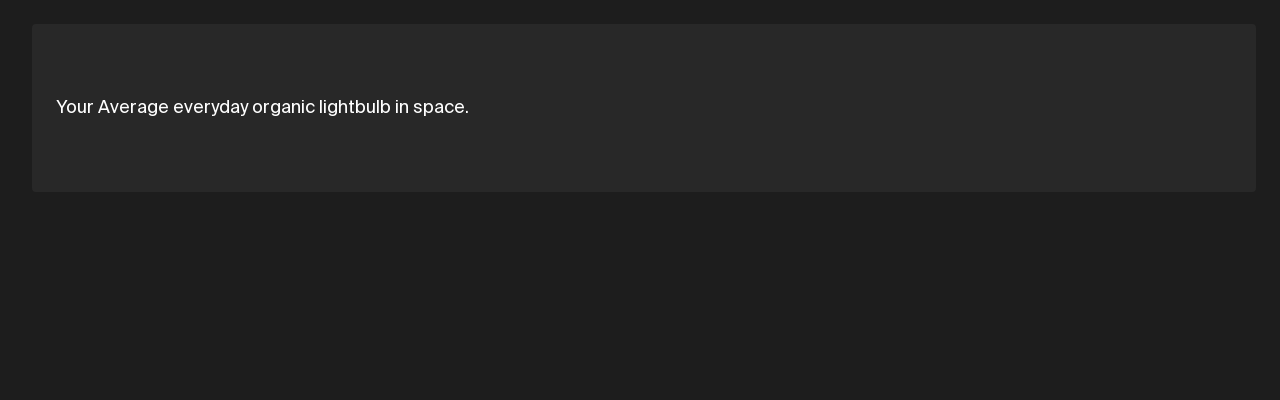

--- FILE ---
content_type: text/html; charset=utf-8
request_url: https://soundation.com/user/avangella7778448
body_size: 4143
content:
<!DOCTYPE html>
<html style=" height: 100vh; height: 100dvh;">
<head>
  <meta charset="utf-8">



<title>Soundation | Sun</title>



<meta name="viewport" content="width=device-width, initial-scale=1, maximum-scale=1">



<link rel="apple-touch-icon" sizes="57x57" href="/apple-touch-icon-57x57.png">
<link rel="apple-touch-icon" sizes="60x60" href="/apple-touch-icon-60x60.png">
<link rel="apple-touch-icon" sizes="72x72" href="/apple-touch-icon-72x72.png">
<link rel="apple-touch-icon" sizes="76x76" href="/apple-touch-icon-76x76.png">
<link rel="apple-touch-icon" sizes="114x114" href="/apple-touch-icon-114x114.png">
<link rel="apple-touch-icon" sizes="120x120" href="/apple-touch-icon-120x120.png">
<link rel="apple-touch-icon" sizes="144x144" href="/apple-touch-icon-144x144.png">
<link rel="apple-touch-icon" sizes="152x152" href="/apple-touch-icon-152x152.png">
<link rel="apple-touch-icon" sizes="180x180" href="/apple-touch-icon-180x180.png">
<link rel="icon" type="image/png" href="/favicon-32x32.png" sizes="32x32">
<link rel="icon" type="image/png" href="/android-icon-192x192.png" sizes="192x192">
<link rel="icon" type="image/png" href="/favicon-96x96.png" sizes="96x96">
<link rel="icon" type="image/png" href="/favicon-16x16.png" sizes="16x16">
<link rel="preconnect" href="https://fonts.googleapis.com">
<link rel="preconnect" href="https://fonts.gstatic.com" crossorigin>
<link href="https://fonts.googleapis.com/css2?family=Roboto&display=swap" rel="stylesheet">



  <link rel="preconnect" href="https://cdn.soundation.com">
  <link rel="dns-prefetch" href="https://vars.hotjar.com">
  <link rel="dns-prefetch" href="https://www.googletagmanager.com">
  <link rel="dns-prefetch" href="https://www.google-analytics.com">
  <link rel="dns-prefetch" href="https://googleads.g.doubleclick.net">
  <link rel="dns-prefetch" href="https://www.googleadservices.com">
  <link rel="dns-prefetch" href="https://connect.facebook.net">

<style>@font-face {
    font-family: "Suisse Int'l";
    src: url('https://cdn.soundation.com/fonts/SuisseIntlRegular.woff2') format('woff2'),
    url('https://cdn.soundation.com/fonts/SuisseIntlRegular.woff') format('woff'),
    url('https://cdn.soundation.com/fonts/SuisseIntlRegular.ttf') format('truetype');
    font-weight: normal;
    font-style: normal;
    font-display: swap;
}
@font-face {
    font-family: "Suisse Int'l Mono";
    src: url('https://cdn.soundation.com/fonts/SuisseIntlMono.woff2') format('woff2'),
    url('https://cdn.soundation.com/fonts/SuisseIntlMono.woff') format('woff'),
    url('https://cdn.soundation.com/fonts/SuisseIntlMono.ttf') format('truetype');
    font-weight: normal;
    font-style: normal;
    font-display: swap;
}

@font-face {
    font-family: 'icomoon';
    src: url('https://cdn.soundation.com/fonts/icomoon-v7.eot?k2dyv3');
    src: url('https://cdn.soundation.com/fonts/icomoon-v7.eot?k2dyv3#iefix') format('embedded-opentype'),
    url('https://cdn.soundation.com/fonts/icomoon-v7.ttf?k2dyv3') format('truetype'),
    url('https://cdn.soundation.com/fonts/icomoon-v7.woff?k2dyv3') format('woff'),
    url('https://cdn.soundation.com/fonts/icomoon-v7.svg?k2dyv3#icomoon') format('svg');
    font-weight: normal;
    font-style: normal;
}

@font-face {
  font-family: "Suisse Int'l Medium";
  src: url('https://cdn.soundation.com/fonts/SuisseIntlMedium.eot');
  src: url('https://cdn.soundation.com/fonts/SuisseIntlMedium.eot') format('embedded-opentype'),
    url('https://cdn.soundation.com/fonts/SuisseIntlMedium.ttf') format('truetype'),
    url('https://cdn.soundation.com/fonts/SuisseIntlMedium.woff') format('woff'),
    url('https://cdn.soundation.com/fonts/SuisseIntlMedium.woff2') format('woff2'),
    url('https://cdn.soundation.com/fonts/SuisseIntlMedium.svg') format('svg');
  font-weight: normal;
  font-style: normal;
  font-display: swap;
}
</style>

  <!-- Initial data layer -->
<script>
  var backendLayer = {"userid":null,"email":null,"signincount":null,"createdat":null,"accountassignedat":null,"country":null,"googleconnected":null,"facebookconnected":null,"followerscount":null,"skoletubeuser":null,"followingcount":null,"likescount":null,"groupscount":null,"accounttype":null,"songscount":null,"mixdownspubliccount":null,"mixdownsprivatecount":null,"paymentprovider":null,"currentplan":null};

  var tmpLayer = (window.mergeWithFrontendLayer || function(x) { return x})(backendLayer)

  if (typeof window.dataLayer !== 'undefined') {
    window.dataLayer.push(tmpLayer)
  } else {
    window.dataLayer = [tmpLayer]
  }

  window.dataLayer.push({'event': 'optimize.activate'});

  (function (w, d, s, l, i) {
    w[l] = w[l] || [];
    w[l].push({
      'gtm.start':
        new Date().getTime(), event: 'gtm.js'
    });
    var f = d.getElementsByTagName(s)[0],
      j = d.createElement(s), dl = l != 'dataLayer' ? '&l=' + l : '';
    j.async = true;
    j.src =
      'https://www.googletagmanager.com/gtm.js?id=' + i + dl + '&gtm_auth=7SW3u5059PO5-xX9Sp22kw&gtm_preview=env-2&gtm_cookies_win=x';
    f.parentNode.insertBefore(j, f);
  })(window, document, 'script', 'dataLayer', 'GTM-W93P524');

  document.addEventListener("DOMContentLoaded", function () {
    setTimeout(() => {
      const el = document.documentElement;
      const className = 'pfx-google-optimise-hide'
      el.className = el.className.replace(RegExp(' ?' + className), '')
    }, 1000) // No other way to know if optimise is loaded
  })

  if (window.dataLayerDidLoad) {
    window.dataLayerDidLoad(window.dataLayer);
  }

</script>


<link rel="stylesheet" href="/assets/vendor-f1823985.css" />
<link rel="stylesheet" href="/assets/main-b9d5f6af.css" />
<link rel="stylesheet" href="/assets/bundle-8139606c.css" />

<script src="/assets/vendor-134e8a39.js" defer="defer"></script>
<script src="/assets/main-b82be4d8.js" defer="defer"></script>
<script src="/assets/old-bundle-scripts-96981c55.js" defer="defer"></script>
<script src="/assets/bundle-d297aea5.js" defer="defer"></script>
    <meta property="fb:app_id" content="374199152604565">
    <meta property="og:title" content="Sun | Soundation">
    <meta property="og:type" content="profile">
    <meta property="og:url" content="https://soundation.com/user/avangella7778448">
    <meta property="og:image" content="https://library.soundation.com/store/user/5373442/profile_image/large-0daf1bc5a84b547105bfcd7503bd959f.webp">
    <meta property="og:description" content="Your Average everyday organic lightbulb in space. 
">
    <meta property="og:site_name" content="Soundation">
    <meta property="og:locale" content="en_US">

<meta name="csrf-param" content="authenticity_token" />
<meta name="csrf-token" content="hpVkUvcxGOzcGzyfvUgBl1oPzFqAzv5fCHj0-jpylsngWfxGrJGUtN-KkbIchkWeOQtShKNob7l4cqOUORmB6A" />

</head>

<body style="overflow: hidden; height: 100vh; height: 100dvh;">
  <div>
    <div data-react-class="FlashMessage" data-react-props="{}" data-react-cache-id="FlashMessage-0"></div>
    <div data-react-class="BackendProxyFlashMessage" data-react-props="{&quot;backendFlashMessage&quot;:[]}" data-react-cache-id="BackendProxyFlashMessage-0"></div>
      <div data-react-class="BackendDataDispatcher" data-react-props="{&quot;currentUser&quot;:null,&quot;account&quot;:null,&quot;referralReward&quot;:10}" data-react-cache-id="BackendDataDispatcher-0"></div>

    <div class="pfx-community-layout">
      <div class="pfx-community-layout__container community users show ">
        <div data-react-class="Banner" data-react-props="{}" data-react-cache-id="Banner-0"></div>
        <div data-react-class="CommunityHeader" data-react-props="{&quot;footer&quot;:{&quot;createdAt&quot;:&quot;2024-10-08T13:05:34.001Z&quot;,&quot;updatedAt&quot;:&quot;2024-10-09T09:42:08.140Z&quot;,&quot;publishedAt&quot;:&quot;2024-10-08T13:08:09.062Z&quot;,&quot;links&quot;:[{&quot;id&quot;:23,&quot;Component&quot;:&quot;relations.link-relation&quot;,&quot;name&quot;:&quot;Learn&quot;,&quot;externalLink&quot;:{&quot;name&quot;:&quot;Learn&quot;,&quot;url&quot;:&quot;https://soundation.com/learn&quot;,&quot;createdAt&quot;:&quot;2022-04-13T12:56:14.665Z&quot;,&quot;updatedAt&quot;:&quot;2022-08-18T14:07:37.631Z&quot;,&quot;publishedAt&quot;:&quot;2022-04-29T15:48:34.059Z&quot;,&quot;locale&quot;:&quot;en&quot;,&quot;id&quot;:5}},{&quot;id&quot;:27,&quot;Component&quot;:&quot;relations.link-relation&quot;,&quot;name&quot;:&quot;Support&quot;,&quot;externalLink&quot;:{&quot;name&quot;:&quot;Support&quot;,&quot;url&quot;:&quot;https://soundation.com/support/&quot;,&quot;createdAt&quot;:&quot;2022-04-13T12:56:44.053Z&quot;,&quot;updatedAt&quot;:&quot;2024-11-14T13:06:31.558Z&quot;,&quot;publishedAt&quot;:&quot;2022-04-29T15:48:55.070Z&quot;,&quot;locale&quot;:&quot;en&quot;,&quot;id&quot;:6}},{&quot;id&quot;:25,&quot;Component&quot;:&quot;relations.link-relation&quot;,&quot;name&quot;:&quot;Terms of service&quot;,&quot;externalLink&quot;:{&quot;name&quot;:&quot;Terms of service&quot;,&quot;url&quot;:&quot;https://soundation.com/terms-of-service&quot;,&quot;createdAt&quot;:&quot;2022-04-13T13:05:13.616Z&quot;,&quot;updatedAt&quot;:&quot;2022-04-29T15:49:01.598Z&quot;,&quot;publishedAt&quot;:&quot;2022-04-29T15:49:01.592Z&quot;,&quot;locale&quot;:&quot;en&quot;,&quot;id&quot;:12}},{&quot;id&quot;:28,&quot;Component&quot;:&quot;relations.link-relation&quot;,&quot;name&quot;:&quot;Privacy policy&quot;,&quot;externalLink&quot;:{&quot;name&quot;:&quot;Privacy policy&quot;,&quot;url&quot;:&quot;https://soundation.com/privacy-policy&quot;,&quot;createdAt&quot;:&quot;2022-04-13T13:05:42.208Z&quot;,&quot;updatedAt&quot;:&quot;2022-04-29T15:48:46.254Z&quot;,&quot;publishedAt&quot;:&quot;2022-04-29T15:48:46.251Z&quot;,&quot;locale&quot;:&quot;en&quot;,&quot;id&quot;:13}},{&quot;id&quot;:26,&quot;Component&quot;:&quot;relations.link-relation&quot;,&quot;name&quot;:&quot;Licensing agreement&quot;,&quot;externalLink&quot;:{&quot;name&quot;:&quot;Licensing agreement&quot;,&quot;url&quot;:&quot;https://soundation.com/licensing-agreement&quot;,&quot;createdAt&quot;:&quot;2022-04-13T13:04:49.021Z&quot;,&quot;updatedAt&quot;:&quot;2022-04-29T15:48:38.059Z&quot;,&quot;publishedAt&quot;:&quot;2022-04-29T15:48:38.057Z&quot;,&quot;locale&quot;:&quot;en&quot;,&quot;id&quot;:11}},{&quot;id&quot;:24,&quot;Component&quot;:&quot;relations.link-relation&quot;,&quot;name&quot;:&quot;Press \u0026 media&quot;,&quot;externalLink&quot;:{&quot;name&quot;:&quot;Press&quot;,&quot;url&quot;:&quot;https://soundation.com/press-and-media&quot;,&quot;createdAt&quot;:&quot;2022-04-13T13:03:43.738Z&quot;,&quot;updatedAt&quot;:&quot;2024-11-14T13:54:06.032Z&quot;,&quot;publishedAt&quot;:&quot;2022-04-29T15:48:42.092Z&quot;,&quot;locale&quot;:&quot;en&quot;,&quot;id&quot;:10}}],&quot;Soundation&quot;:{&quot;apiPath&quot;:&quot;/api/community-footers/1&quot;,&quot;apiContentTypePath&quot;:&quot;/api/community-footers&quot;,&quot;contentType&quot;:&quot;api::community-footer.community-footer&quot;},&quot;id&quot;:1}}" data-react-cache-id="CommunityHeader-0"></div>

        <div class="pfx-community-layout__body">
          <div data-react-class="CommunitySidebar" data-react-props="{&quot;activeTab&quot;:&quot;//user/avangella7778448&quot;,&quot;queryParams&quot;:{},&quot;footer&quot;:{&quot;createdAt&quot;:&quot;2024-10-08T13:05:34.001Z&quot;,&quot;updatedAt&quot;:&quot;2024-10-09T09:42:08.140Z&quot;,&quot;publishedAt&quot;:&quot;2024-10-08T13:08:09.062Z&quot;,&quot;links&quot;:[{&quot;id&quot;:23,&quot;Component&quot;:&quot;relations.link-relation&quot;,&quot;name&quot;:&quot;Learn&quot;,&quot;externalLink&quot;:{&quot;name&quot;:&quot;Learn&quot;,&quot;url&quot;:&quot;https://soundation.com/learn&quot;,&quot;createdAt&quot;:&quot;2022-04-13T12:56:14.665Z&quot;,&quot;updatedAt&quot;:&quot;2022-08-18T14:07:37.631Z&quot;,&quot;publishedAt&quot;:&quot;2022-04-29T15:48:34.059Z&quot;,&quot;locale&quot;:&quot;en&quot;,&quot;id&quot;:5}},{&quot;id&quot;:27,&quot;Component&quot;:&quot;relations.link-relation&quot;,&quot;name&quot;:&quot;Support&quot;,&quot;externalLink&quot;:{&quot;name&quot;:&quot;Support&quot;,&quot;url&quot;:&quot;https://soundation.com/support/&quot;,&quot;createdAt&quot;:&quot;2022-04-13T12:56:44.053Z&quot;,&quot;updatedAt&quot;:&quot;2024-11-14T13:06:31.558Z&quot;,&quot;publishedAt&quot;:&quot;2022-04-29T15:48:55.070Z&quot;,&quot;locale&quot;:&quot;en&quot;,&quot;id&quot;:6}},{&quot;id&quot;:25,&quot;Component&quot;:&quot;relations.link-relation&quot;,&quot;name&quot;:&quot;Terms of service&quot;,&quot;externalLink&quot;:{&quot;name&quot;:&quot;Terms of service&quot;,&quot;url&quot;:&quot;https://soundation.com/terms-of-service&quot;,&quot;createdAt&quot;:&quot;2022-04-13T13:05:13.616Z&quot;,&quot;updatedAt&quot;:&quot;2022-04-29T15:49:01.598Z&quot;,&quot;publishedAt&quot;:&quot;2022-04-29T15:49:01.592Z&quot;,&quot;locale&quot;:&quot;en&quot;,&quot;id&quot;:12}},{&quot;id&quot;:28,&quot;Component&quot;:&quot;relations.link-relation&quot;,&quot;name&quot;:&quot;Privacy policy&quot;,&quot;externalLink&quot;:{&quot;name&quot;:&quot;Privacy policy&quot;,&quot;url&quot;:&quot;https://soundation.com/privacy-policy&quot;,&quot;createdAt&quot;:&quot;2022-04-13T13:05:42.208Z&quot;,&quot;updatedAt&quot;:&quot;2022-04-29T15:48:46.254Z&quot;,&quot;publishedAt&quot;:&quot;2022-04-29T15:48:46.251Z&quot;,&quot;locale&quot;:&quot;en&quot;,&quot;id&quot;:13}},{&quot;id&quot;:26,&quot;Component&quot;:&quot;relations.link-relation&quot;,&quot;name&quot;:&quot;Licensing agreement&quot;,&quot;externalLink&quot;:{&quot;name&quot;:&quot;Licensing agreement&quot;,&quot;url&quot;:&quot;https://soundation.com/licensing-agreement&quot;,&quot;createdAt&quot;:&quot;2022-04-13T13:04:49.021Z&quot;,&quot;updatedAt&quot;:&quot;2022-04-29T15:48:38.059Z&quot;,&quot;publishedAt&quot;:&quot;2022-04-29T15:48:38.057Z&quot;,&quot;locale&quot;:&quot;en&quot;,&quot;id&quot;:11}},{&quot;id&quot;:24,&quot;Component&quot;:&quot;relations.link-relation&quot;,&quot;name&quot;:&quot;Press \u0026 media&quot;,&quot;externalLink&quot;:{&quot;name&quot;:&quot;Press&quot;,&quot;url&quot;:&quot;https://soundation.com/press-and-media&quot;,&quot;createdAt&quot;:&quot;2022-04-13T13:03:43.738Z&quot;,&quot;updatedAt&quot;:&quot;2024-11-14T13:54:06.032Z&quot;,&quot;publishedAt&quot;:&quot;2022-04-29T15:48:42.092Z&quot;,&quot;locale&quot;:&quot;en&quot;,&quot;id&quot;:10}}],&quot;Soundation&quot;:{&quot;apiPath&quot;:&quot;/api/community-footers/1&quot;,&quot;apiContentTypePath&quot;:&quot;/api/community-footers&quot;,&quot;contentType&quot;:&quot;api::community-footer.community-footer&quot;},&quot;id&quot;:1}}" data-react-cache-id="CommunitySidebar-0"></div>
          <div class="pfx-community-layout__main">
            <div class="pfx-community-layout__main-center-container">
              <div class="pfx-community-layout__main-content-container">
                


<div class="pfx-community-user">
  <div class="pfx-community-user__hero">
    <div class='pfx-community-user__header'>
      <div data-react-class="CommunityTitle" data-react-props="{&quot;title&quot;:&quot;Sun&quot;,&quot;showOnDesktop&quot;:true}" data-react-cache-id="CommunityTitle-0"></div>

      <div data-react-class="CommunityPageStats" data-react-props="{&quot;stats&quot;:[{&quot;count&quot;:0,&quot;icon&quot;:&quot;Play-outline&quot;},{&quot;count&quot;:4,&quot;icon&quot;:&quot;Collab-2&quot;},{&quot;count&quot;:1,&quot;icon&quot;:&quot;Project-file&quot;}],&quot;user&quot;:{&quot;id&quot;:5373442,&quot;email&quot;:&quot;avangella777@gmail.com&quot;,&quot;userGroupId&quot;:1,&quot;ordersCount&quot;:0,&quot;currency&quot;:1,&quot;country&quot;:&quot;US&quot;,&quot;accountType&quot;:0,&quot;guid&quot;:&quot;1584c657-8183-4059-b549-d71c016ab07a&quot;,&quot;subscribedToNewsletter&quot;:null,&quot;recurringProfileId&quot;:null,&quot;registeredAt&quot;:1,&quot;createdAt&quot;:&quot;2022-06-14T18:09:01.255+02:00&quot;,&quot;updatedAt&quot;:&quot;2026-01-01T08:45:09.519+01:00&quot;,&quot;oldSystemAccount&quot;:null,&quot;accountAssignedAt&quot;:&quot;2026-01-01T08:45:09.519+01:00&quot;,&quot;promoCode&quot;:null,&quot;profileLink&quot;:&quot;avangella7778448&quot;,&quot;username&quot;:&quot;Sun&quot;,&quot;realName&quot;:&quot;Bangbang!&quot;,&quot;about&quot;:&quot;Your Average everyday organic lightbulb in space. \r\n&quot;,&quot;facebook&quot;:&quot;&quot;,&quot;twitter&quot;:&quot;&quot;,&quot;youtube&quot;:&quot;&quot;,&quot;avatarFileName&quot;:&quot;yellow-letter-s-over-white-background-yellow-letter-s-119291149.jpg&quot;,&quot;avatarContentType&quot;:&quot;image/jpeg&quot;,&quot;avatarFileSize&quot;:10669,&quot;avatarUpdatedAt&quot;:&quot;2022-06-15T07:16:17.991+02:00&quot;,&quot;abuseLevel&quot;:0,&quot;mixdownsCount&quot;:1,&quot;campaign&quot;:0,&quot;campaignUserId&quot;:null,&quot;storageUsage&quot;:null,&quot;followersCount&quot;:4,&quot;gplus&quot;:&quot;&quot;,&quot;googleConnected&quot;:false,&quot;facebookConnected&quot;:false,&quot;accessToken&quot;:null,&quot;accessTokenCreatedAt&quot;:null,&quot;followingUsersCount&quot;:9,&quot;followingGroupsCount&quot;:7,&quot;likesCount&quot;:0,&quot;playsCount&quot;:0,&quot;downloadsCount&quot;:228,&quot;groupsCount&quot;:7,&quot;discardedAt&quot;:null,&quot;emailBounced&quot;:true,&quot;coverPhotoData&quot;:null,&quot;referralId&quot;:null,&quot;syncJobScheduledAt&quot;:1660354996,&quot;lastSyncPerfomedAt&quot;:&quot;2022-08-13T03:57:18.306+02:00&quot;,&quot;uniqueSessionId&quot;:null,&quot;vipStage&quot;:null,&quot;soundsMigrated&quot;:false,&quot;nonVerifiedEmailLogins&quot;:0,&quot;forceEmailVerification&quot;:false,&quot;profileImageData&quot;:&quot;{\&quot;id\&quot;:\&quot;user/5373442/profile_image/2528cc418e152f292fde85e24bd88175.jpg\&quot;,\&quot;storage\&quot;:\&quot;store\&quot;,\&quot;metadata\&quot;:{\&quot;filename\&quot;:\&quot;shrine20241227-8852-s7eaav.jpg\&quot;,\&quot;size\&quot;:10669,\&quot;mime_type\&quot;:\&quot;image/jpeg\&quot;,\&quot;width\&quot;:800,\&quot;height\&quot;:534},\&quot;derivatives\&quot;:{\&quot;large\&quot;:{\&quot;id\&quot;:\&quot;user/5373442/profile_image/large-0daf1bc5a84b547105bfcd7503bd959f.webp\&quot;,\&quot;storage\&quot;:\&quot;store\&quot;,\&quot;metadata\&quot;:{\&quot;filename\&quot;:\&quot;image_processing20241227-8852-dlgksx.webp\&quot;,\&quot;size\&quot;:1352,\&quot;mime_type\&quot;:\&quot;image/webp\&quot;,\&quot;width\&quot;:300,\&quot;height\&quot;:200}},\&quot;small\&quot;:{\&quot;id\&quot;:\&quot;user/5373442/profile_image/small-d2436c0c875edda6fb32a649700df5f2.webp\&quot;,\&quot;storage\&quot;:\&quot;store\&quot;,\&quot;metadata\&quot;:{\&quot;filename\&quot;:\&quot;image_processing20241227-8852-ughfnd.webp\&quot;,\&quot;size\&quot;:466,\&quot;mime_type\&quot;:\&quot;image/webp\&quot;,\&quot;width\&quot;:100,\&quot;height\&quot;:67}},\&quot;thumb\&quot;:{\&quot;id\&quot;:\&quot;user/5373442/profile_image/thumb-c5e256271a7722d98b5765d22d1a5212.webp\&quot;,\&quot;storage\&quot;:\&quot;store\&quot;,\&quot;metadata\&quot;:{\&quot;filename\&quot;:\&quot;image_processing20241227-8852-vlp6rl.webp\&quot;,\&quot;size\&quot;:222,\&quot;mime_type\&quot;:\&quot;image/webp\&quot;,\&quot;width\&quot;:50,\&quot;height\&quot;:33}}}}&quot;,&quot;tiktok&quot;:null,&quot;instagram&quot;:null,&quot;gaClientId&quot;:null}}" data-react-cache-id="CommunityPageStats-0"></div>
    </div>

    <div data-react-class="ProfileHeroHoc" data-react-props="{&quot;userId&quot;:5373442,&quot;userGuid&quot;:&quot;1584c657-8183-4059-b549-d71c016ab07a&quot;,&quot;userName&quot;:&quot;Sun&quot;,&quot;profileLink&quot;:&quot;avangella7778448&quot;,&quot;avatarUrl&quot;:&quot;https://library.soundation.com/store/user/5373442/profile_image/large-0daf1bc5a84b547105bfcd7503bd959f.webp&quot;,&quot;editUrl&quot;:null,&quot;isSoundationCrew&quot;:false,&quot;joined&quot;:&quot;June 14, 2022&quot;,&quot;followers&quot;:4,&quot;following&quot;:9,&quot;tracks&quot;:1,&quot;isCurrentUser&quot;:null,&quot;isCurrentUserAdmin&quot;:null,&quot;currentUserFollows&quot;:null,&quot;canChangeCoverImage&quot;:false,&quot;coverPhotoUrl&quot;:&quot;https://content.soundation.com/user-pictures/large/missing.png&quot;,&quot;accountType&quot;:0,&quot;canReport&quot;:null,&quot;canDelete&quot;:null}" data-react-cache-id="ProfileHeroHoc-0"></div>

    <div class="pfx-community-user__about">
      Your Average everyday organic lightbulb in space. 

    </div>

    <div class="pfx-community-user__social-links">

    </div>
  </div>


  <div data-react-class="CommunityUserSections" data-react-props="{&quot;isProfileOwner&quot;:null,&quot;userGuid&quot;:&quot;1584c657-8183-4059-b549-d71c016ab07a&quot;,&quot;userProfileLink&quot;:&quot;avangella7778448&quot;}" data-react-cache-id="CommunityUserSections-0"></div>
</div>

              </div>
            </div>
          </div>
        </div>
      </div>
    </div>

    <div data-react-class="CookieConsent" data-react-props="{}" data-react-cache-id="CookieConsent-0"></div>
  </div>
</body>
</html>
